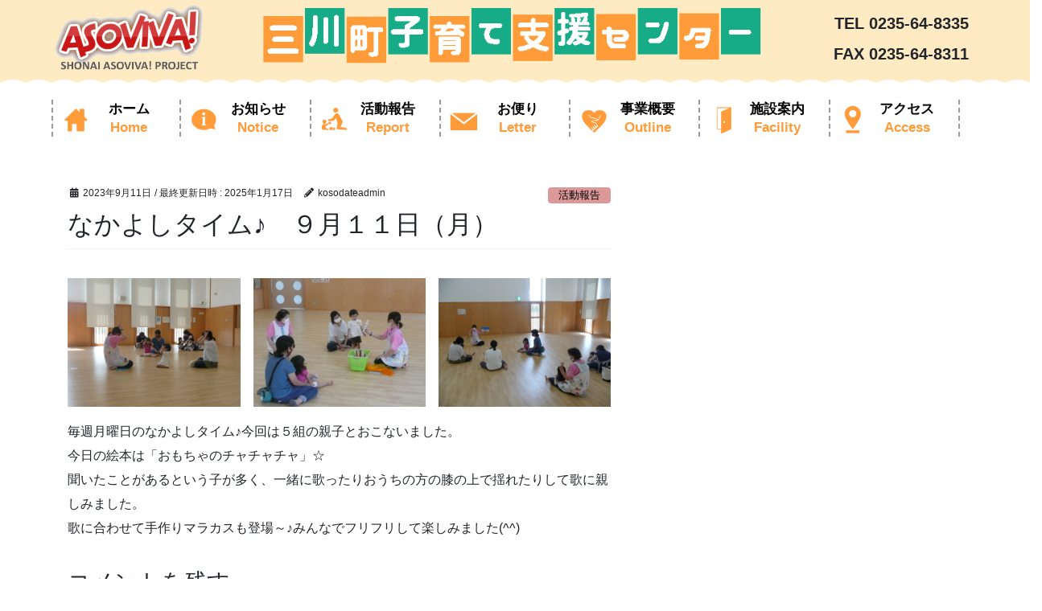

--- FILE ---
content_type: text/html; charset=UTF-8
request_url: https://kosodate-mikawa.asoviva-p.jp/2023/09/11/%E3%81%AA%E3%81%8B%E3%82%88%E3%81%97%E3%82%BF%E3%82%A4%E3%83%A0%E2%99%AA%E3%80%80%EF%BC%99%E6%9C%88%EF%BC%91%EF%BC%91%E6%97%A5%EF%BC%88%E6%9C%88%EF%BC%89/
body_size: 13868
content:
<!DOCTYPE html>
<html lang="ja">
<head>
<meta name="google-site-verification" content="rtpjDbB1TFPWLENHc_4-SIQDOfmmEknWnS-bdeIOxe0" />
<meta charset="utf-8">
<meta http-equiv="X-UA-Compatible" content="IE=edge">
<meta name="viewport" content="width=device-width, initial-scale=1">
<title>なかよしタイム♪　９月１１日（月） &#8211; 三川町子育て支援センター</title>
<link rel='dns-prefetch' href='//s.w.org' />
<link rel="alternate" type="application/rss+xml" title="三川町子育て支援センター &raquo; フィード" href="https://kosodate-mikawa.asoviva-p.jp/feed/" />
<link rel="alternate" type="application/rss+xml" title="三川町子育て支援センター &raquo; コメントフィード" href="https://kosodate-mikawa.asoviva-p.jp/comments/feed/" />
<link rel="alternate" type="application/rss+xml" title="三川町子育て支援センター &raquo; なかよしタイム♪　９月１１日（月） のコメントのフィード" href="https://kosodate-mikawa.asoviva-p.jp/2023/09/11/%e3%81%aa%e3%81%8b%e3%82%88%e3%81%97%e3%82%bf%e3%82%a4%e3%83%a0%e2%99%aa%e3%80%80%ef%bc%99%e6%9c%88%ef%bc%91%ef%bc%91%e6%97%a5%ef%bc%88%e6%9c%88%ef%bc%89/feed/" />
		<script type="text/javascript">
			window._wpemojiSettings = {"baseUrl":"https:\/\/s.w.org\/images\/core\/emoji\/13.0.0\/72x72\/","ext":".png","svgUrl":"https:\/\/s.w.org\/images\/core\/emoji\/13.0.0\/svg\/","svgExt":".svg","source":{"concatemoji":"https:\/\/kosodate-mikawa.asoviva-p.jp\/wp-includes\/js\/wp-emoji-release.min.js?ver=5.5.17"}};
			!function(e,a,t){var n,r,o,i=a.createElement("canvas"),p=i.getContext&&i.getContext("2d");function s(e,t){var a=String.fromCharCode;p.clearRect(0,0,i.width,i.height),p.fillText(a.apply(this,e),0,0);e=i.toDataURL();return p.clearRect(0,0,i.width,i.height),p.fillText(a.apply(this,t),0,0),e===i.toDataURL()}function c(e){var t=a.createElement("script");t.src=e,t.defer=t.type="text/javascript",a.getElementsByTagName("head")[0].appendChild(t)}for(o=Array("flag","emoji"),t.supports={everything:!0,everythingExceptFlag:!0},r=0;r<o.length;r++)t.supports[o[r]]=function(e){if(!p||!p.fillText)return!1;switch(p.textBaseline="top",p.font="600 32px Arial",e){case"flag":return s([127987,65039,8205,9895,65039],[127987,65039,8203,9895,65039])?!1:!s([55356,56826,55356,56819],[55356,56826,8203,55356,56819])&&!s([55356,57332,56128,56423,56128,56418,56128,56421,56128,56430,56128,56423,56128,56447],[55356,57332,8203,56128,56423,8203,56128,56418,8203,56128,56421,8203,56128,56430,8203,56128,56423,8203,56128,56447]);case"emoji":return!s([55357,56424,8205,55356,57212],[55357,56424,8203,55356,57212])}return!1}(o[r]),t.supports.everything=t.supports.everything&&t.supports[o[r]],"flag"!==o[r]&&(t.supports.everythingExceptFlag=t.supports.everythingExceptFlag&&t.supports[o[r]]);t.supports.everythingExceptFlag=t.supports.everythingExceptFlag&&!t.supports.flag,t.DOMReady=!1,t.readyCallback=function(){t.DOMReady=!0},t.supports.everything||(n=function(){t.readyCallback()},a.addEventListener?(a.addEventListener("DOMContentLoaded",n,!1),e.addEventListener("load",n,!1)):(e.attachEvent("onload",n),a.attachEvent("onreadystatechange",function(){"complete"===a.readyState&&t.readyCallback()})),(n=t.source||{}).concatemoji?c(n.concatemoji):n.wpemoji&&n.twemoji&&(c(n.twemoji),c(n.wpemoji)))}(window,document,window._wpemojiSettings);
		</script>
		<style type="text/css">
img.wp-smiley,
img.emoji {
	display: inline !important;
	border: none !important;
	box-shadow: none !important;
	height: 1em !important;
	width: 1em !important;
	margin: 0 .07em !important;
	vertical-align: -0.1em !important;
	background: none !important;
	padding: 0 !important;
}
</style>
	<link rel='stylesheet' id='wp-block-library-css'  href='https://kosodate-mikawa.asoviva-p.jp/wp-includes/css/dist/block-library/style.min.css?ver=5.5.17' type='text/css' media='all' />
<link rel='stylesheet' id='whats-new-style-css'  href='https://kosodate-mikawa.asoviva-p.jp/wp-content/plugins/whats-new-genarator/whats-new.css?ver=2.0.2' type='text/css' media='all' />
<link rel='stylesheet' id='wp-show-posts-css'  href='https://kosodate-mikawa.asoviva-p.jp/wp-content/plugins/wp-show-posts/css/wp-show-posts-min.css?ver=1.1.3' type='text/css' media='all' />
<link rel='stylesheet' id='bootstrap-4-style-css'  href='https://kosodate-mikawa.asoviva-p.jp/wp-content/themes/lightning/library/bootstrap-4/css/bootstrap.min.css?ver=4.3.1' type='text/css' media='all' />
<link rel='stylesheet' id='lightning-design-style-css'  href='https://kosodate-mikawa.asoviva-p.jp/wp-content/themes/lightning/design-skin/origin2/css/style.css?ver=9.9.0' type='text/css' media='all' />
<style id='lightning-design-style-inline-css' type='text/css'>
.tagcloud a:before { font-family: "Font Awesome 5 Free";content: "\f02b";font-weight: bold; }
</style>
<link rel='stylesheet' id='lightning-common-style-css'  href='https://kosodate-mikawa.asoviva-p.jp/wp-content/themes/lightning/assets/css/common.css?ver=9.9.0' type='text/css' media='all' />
<link rel='stylesheet' id='lightning-theme-style-css'  href='https://kosodate-mikawa.asoviva-p.jp/wp-content/themes/lightning_child_sample/style.css?ver=9.9.0' type='text/css' media='all' />
<style id='lightning-theme-style-inline-css' type='text/css'>

			.prBlock_icon_outer { border:1px solid #337ab7; }
			.prBlock_icon { color:#337ab7; }
		
</style>
<link rel='stylesheet' id='vk-font-awesome-css'  href='https://kosodate-mikawa.asoviva-p.jp/wp-content/themes/lightning/inc/font-awesome/package/versions/5/css/all.min.css?ver=5.11.2' type='text/css' media='all' />
<script type='text/javascript' src='https://kosodate-mikawa.asoviva-p.jp/wp-includes/js/jquery/jquery.js?ver=1.12.4-wp' id='jquery-core-js'></script>
<link rel="https://api.w.org/" href="https://kosodate-mikawa.asoviva-p.jp/wp-json/" /><link rel="alternate" type="application/json" href="https://kosodate-mikawa.asoviva-p.jp/wp-json/wp/v2/posts/4384" /><link rel="EditURI" type="application/rsd+xml" title="RSD" href="https://kosodate-mikawa.asoviva-p.jp/xmlrpc.php?rsd" />
<link rel="wlwmanifest" type="application/wlwmanifest+xml" href="https://kosodate-mikawa.asoviva-p.jp/wp-includes/wlwmanifest.xml" /> 
<link rel='prev' title='9月　来夢来人活動日＆サプライズ登場☆' href='https://kosodate-mikawa.asoviva-p.jp/2023/09/10/9%e6%9c%88%e3%80%80%e6%9d%a5%e5%a4%a2%e6%9d%a5%e4%ba%ba%e6%b4%bb%e5%8b%95%e6%97%a5%ef%bc%86%e3%82%b5%e3%83%97%e3%83%a9%e3%82%a4%e3%82%ba%e7%99%bb%e5%a0%b4%e2%98%86/' />
<link rel='next' title='9月　身体測定☆' href='https://kosodate-mikawa.asoviva-p.jp/2023/09/12/9%e6%9c%88%e3%80%80%e8%ba%ab%e4%bd%93%e6%b8%ac%e5%ae%9a%e2%98%86/' />
<meta name="generator" content="WordPress 5.5.17" />
<link rel="canonical" href="https://kosodate-mikawa.asoviva-p.jp/2023/09/11/%e3%81%aa%e3%81%8b%e3%82%88%e3%81%97%e3%82%bf%e3%82%a4%e3%83%a0%e2%99%aa%e3%80%80%ef%bc%99%e6%9c%88%ef%bc%91%ef%bc%91%e6%97%a5%ef%bc%88%e6%9c%88%ef%bc%89/" />
<link rel='shortlink' href='https://kosodate-mikawa.asoviva-p.jp/?p=4384' />
<link rel="alternate" type="application/json+oembed" href="https://kosodate-mikawa.asoviva-p.jp/wp-json/oembed/1.0/embed?url=https%3A%2F%2Fkosodate-mikawa.asoviva-p.jp%2F2023%2F09%2F11%2F%25e3%2581%25aa%25e3%2581%258b%25e3%2582%2588%25e3%2581%2597%25e3%2582%25bf%25e3%2582%25a4%25e3%2583%25a0%25e2%2599%25aa%25e3%2580%2580%25ef%25bc%2599%25e6%259c%2588%25ef%25bc%2591%25ef%25bc%2591%25e6%2597%25a5%25ef%25bc%2588%25e6%259c%2588%25ef%25bc%2589%2F" />
<link rel="alternate" type="text/xml+oembed" href="https://kosodate-mikawa.asoviva-p.jp/wp-json/oembed/1.0/embed?url=https%3A%2F%2Fkosodate-mikawa.asoviva-p.jp%2F2023%2F09%2F11%2F%25e3%2581%25aa%25e3%2581%258b%25e3%2582%2588%25e3%2581%2597%25e3%2582%25bf%25e3%2582%25a4%25e3%2583%25a0%25e2%2599%25aa%25e3%2580%2580%25ef%25bc%2599%25e6%259c%2588%25ef%25bc%2591%25ef%25bc%2591%25e6%2597%25a5%25ef%25bc%2588%25e6%259c%2588%25ef%25bc%2589%2F&#038;format=xml" />
<meta name="cdp-version" content="1.4.6" /><style id="lightning-color-custom-for-plugins" type="text/css">/* ltg theme common */.color_key_bg,.color_key_bg_hover:hover{background-color: #337ab7;}.color_key_txt,.color_key_txt_hover:hover{color: #337ab7;}.color_key_border,.color_key_border_hover:hover{border-color: #337ab7;}.color_key_dark_bg,.color_key_dark_bg_hover:hover{background-color: #2e6da4;}.color_key_dark_txt,.color_key_dark_txt_hover:hover{color: #2e6da4;}.color_key_dark_border,.color_key_dark_border_hover:hover{border-color: #2e6da4;}</style><link rel="icon" href="https://kosodate-mikawa.asoviva-p.jp/wp-content/uploads/2020/07/cropped-ファビコン-32x32.png" sizes="32x32" />
<link rel="icon" href="https://kosodate-mikawa.asoviva-p.jp/wp-content/uploads/2020/07/cropped-ファビコン-192x192.png" sizes="192x192" />
<link rel="apple-touch-icon" href="https://kosodate-mikawa.asoviva-p.jp/wp-content/uploads/2020/07/cropped-ファビコン-180x180.png" />
<meta name="msapplication-TileImage" content="https://kosodate-mikawa.asoviva-p.jp/wp-content/uploads/2020/07/cropped-ファビコン-270x270.png" />
		<style type="text/css" id="wp-custom-css">
			* {
	font-family: 游ゴシック体, 'Yu Gothic', YuGothic, 'ヒラギノ角ゴシック Pro', 'Hiragino Kaku Gothic Pro', メイリオ, Meiryo, Osaka, 'ＭＳ Ｐゴシック', 'MS PGothic', sans-serif;
}
body {
	line-height: 0.75;
}
a {
	color:black;
	text-decoration:none !important;
}
a:hover {
	text-decoration:none !important;
	color:black !important;
}
a:link{
	color:#000000;
}
p {
	margin:0;
}
h2, .mainSection-title {
	border-top-color: #ff6666;
}
table , td, th {
	text-align:center;
	background-color:#ffcccc;
}
.clear {
	clear:both;
}
.widget {
	display:none;
}
.siteHeader {
	display:none;
}
.siteFooter {
	display:none;
}
.siteContent {
	margin:0;
	padding:0;
}
.container {
	width: 100% ;
	padding-right: 0px;
	padding-left: 0px;
	margin-right: 0;
	margin-left: 0;
}
.mainSection-marginBottom-on {
	margin:0;
}
.subSection-title:after, h3:after {
	border-bottom: 1px solid #ff6666;
}
.page-header {
	display:none;
}
.breadSection {
	display:none;
}
.pagecommon {
	width:100%;
	padding:1% 10% 5% 10%;
	background:#ffebc3;
}
.pageadmin {
	width:80%;
	margin:2% 10%;
}
.post {
	margin:50px 10% 50px 10%;
	width:80%;
}
.post-295 .post {
	margin: 0 0 2em 2em;
}
.sideSection {
	padding-right:5%;
	padding-top:5%;
}
.page .sideSection {
	display:none;
}
.vk-mobile-nav-menu-btn {
	position: fixed;
	top: 15px;
	left: 5px;
	z-index: 2100;
	overflow: hidden;
	border: 3px solid rgba(255,102,102,0.5);
	border-radius: 5px;
	width: 34px;
	height: 34px;
	background-color:rgba(255,102,102,0.5);
}
.vk-mobile-nav {
	background-color: #ffeeee;
	border-bottom: 1px solid #ff6666;
	padding: 60px 10px;
}
.vk-mobile-nav nav>ul {
	border-top: 1px solid #ff6666;
}
.vk-mobile-nav .widget_nav_menu ul li a, .vk-mobile-nav nav ul li a {
	color: #333;
	border-bottom: 1px solid #ff6666;
}
.vk-mobile-nav-menu-btn.menu-open {
	background-color:rgba(255,102,102,0.5);
	border: 1px solid #ff6666;
}
.kheader1 {
	width:100%;
	background:#ffebc3;
	position:relative;
}
.kheader1-1{
	width:25%;
	float:left;
}
.kheader1-1-p{
	width:60%;
	margin:0 20%;
	text-align:center;
	font-weight:bold;
}
.kheader1-2{
	width:50%;
	float:left;
}
.kheader1-2-p{
	margin-top:10px;
	width:100%;
	text-align:center;
}
.kheader1-3{
	width:25%;
	float:left;
}
.kheader1-3-p{
	width:100%;
	margin-top:10px;
	text-align:center;
	font-weight:bold;
	font-size:20px;
}
.kheader2{
	width:100%;
}
.kheader2-1 {
	position:relative;
	height:20px;
}
.kheader2-1 img{
	position:absolute;
	top:0;
	left:0;
	width:100%;
}
.kheader2-2{
	width:90%;
	margin:0 5%;
}
.kheader2-m:first-child{
	border-left:2px dashed #999;
}
.kheader2-m {
	width:16.6%;
	float:left;
	margin:10px 0;
	text-align:center;
	border-right:2px dashed #999;
}
.kheader3 {
	width:90%;
	margin:1% 5%;
}
.kheader3-1 {
	width:14.0%;
	float:left;
	position:relative;
	border-right:2px dashed #999;
}
.kheader3-1:first-child{
	border-left:2px dashed #999;
}
.kheader3-1 img{
	width:24%;
  padding-top: 4%;
	position:absolute;
	left:6%;
}
.kheader3-2 {
	width:20%;
	height:10px;
	float:left;
}
.kheader3-3 {
	width:80%;
	float:left;
	text-align:center;
	font-weight:bold;
	line-height:1.4;
	font-size:17px;
}
.kheader3-3 span{
	color:#ff9b38;
}
.whatsnew h1{
	width:30%;
	margin:2% 35%;
	text-align:center;
	border-bottom:solid 2px #996633;
	position:relative;
	font-size:25px;
}
.whatsnew h1:before{
	content: "";
	position: absolute;
	bottom: -38px;
	left:50%;
	border: 12px solid transparent;
	border-top: 12px solid #996633;
	transform:translate(-50%,-50%);
	-ms-transform:translate(-50%,-50%);
	-webkid-transform:translate(-50%,-50%);
}
div.whatsnew a {
	padding: 15px 0;
	line-height:1;
}
.kidsheader14{
	text-align:center;
	font-weight:500;
}
.kidsheader14:hover{
	color:#ff4500;
}
.kidshooter img {
	width:100%;
}
.kidshooter1 {
	background-color:#996633;
}
.kidshooter1 p {
	text-align:center;
}
.kidshooter2 {
	color:white;
	font-size:30px;
	font-weight:bold;
	margin:0 0 0 0;
}
.kidshooter3 {
	color:white;
	font-size:25px;
	font-weight:bold;
	margin:0 0 0 0;
}
.kidshooter3 br {
	display:none;
}
.kidshooter4 {
	color:white;
	font-size:20px;
	margin:0 0 0 0;
}
.kidshooter5 {
	background-color:#996633;
	background-size:100% auto;
	padding:0 0 30px 0;
}
.kidshooter6 {
	text-align:center;
	color:white;
	font-size:20px;
	padding:0 0 1% 0;
	margin:0;
}
.kidshooter6 a {
	text-align:center;
	color:white;
}
.kidshooter7 {
	padding:2.5px 5%;
	text-align:center;
	color:white;
}
.kidshooter7-1 {
	width:25%;
	float:left;
	border-left:1px solid white;
	border-right:1px solid white;
}
.kidshooter7-2 {
	width:25%;
	float:left;
	border-right:1px solid white;
}
.kidshooter7-1 a,.kidshooter7-2 a {
	text-align:center;
	color:white;
}
.kidshooter8 {
	padding:2.5px 5%;
	text-align:center;
	color:white;
}
.kidshooter8-1 {
	width:25%;
	float:left;
	border-left:1px solid white;
	border-right:1px solid white;
}
.kidshooter8-2 {
	width:25%;
	float:left;
	border-right:1px solid white;
}
.kidshooter8-3 {
	width:25%;
	float:left;
	border-right:1px solid white;
}
.kidshooter8-4 {
	width:25%;
	float:left;
	border-right:1px solid white;
}
.kidshooter8-1 a,.kidshooter8-2 a,.kidshooter8-3 a,.kidshooter8-4 a {
	text-align:center;
	color:white;
}
.homeslide1 {
	width:100%;
	position:relative;
	background-image:url(http://kosodate-mikawa.asoviva-p.jp/wp-content/uploads/2020/06/public-scaled.jpg);
	background-size:40%;
	background-color:rgba(255,255,255,0.1);
	background-blend-mode:lighten;
}
.sliderArea {
    width: 80%;
    margin: 0 auto;
}
.slick-slide {
    margin: 0 5px;
}
.slick-slide img {
    width: 100%;
    height: auto;
}
.slick-prev, .slick-next {
    z-index: 1;
}
.slick-prev:before, .slick-next:before {
    color: #000;
}
.slick-slide {
    transition: all ease-in-out .3s;
    opacity: .2;
}
.slick-active {
    opacity: 1;
}
.slick-current {
    opacity: 1;
}
.thumb {
    margin: 20px 0 0;
}
.thumb .slick-slide {
    cursor: pointer;
}
.thumb .slick-slide:hover {
    opacity: .7;
}
.full-screen-o .slick-list {
    overflow: visible;
}
.full-screen-o.slider {
    width: 80%;
    margin: 0 auto;
}
.full-screen-o .slick-dots {
    bottom: -3px;
}
.full-screen-o .slick-dots li {
    position: relative;
    display: inline-block;
    width: auto;
    height: auto;
    margin: 0;
    padding: 0;
    cursor: pointer;
}
.full-screen-o .slick-dots li button {
    font-size: 0;
    line-height: 0;
    padding: 0;
    cursor: pointer;
    color: transparent;
    border: 0;
    text-indent: -9999px;
    display: block;
    width: 8px;
    height: 8px;
    margin: 0 8px;
    outline: 0;
    border-radius: 5px;
    transition-duration: 0.3s;
}
.full-screen-o .slick-dots li button:before {
    content: none;
}
.full-screen-o .slick-dots li:nth-child(1) button {
    background: #f5d1c3;
}
.full-screen-o .slick-dots li:nth-child(2) button {
    background: #a9b7ba;
}
.full-screen-o .slick-dots li:nth-child(3) button {
    background: #c4d7d1;
}
.full-screen-o .slick-dots li:nth-child(4) button {
    background: #b4b1a0;
}
.full-screen-o .slick-dots li:nth-child(5) button {
    background: #e5dfd3;
}
.full-screen-o .slick-dots li button:hover, .full-screen-o .slick-dots li.slick-active button {
    border-radius: 0px;
    width: 12px;
    height: 12px;
}
.homeb img{
	margin:10px 0;
}
.home1 {
	position:relative;
}
.home2{
	width:30%;
	margin:2% 35%;
	text-align:center;
	border-bottom:solid 2px #996633;
	position:relative;
	font-size:25px;
	font-weight:500;
}
.home2:before{
	content: "";
	position: absolute;
	bottom: -38px;
	left:50%;
	border: 12px solid transparent;
	border-top: 12px solid #996633;
	transform:translate(-50%,-50%);
	-ms-transform:translate(-50%,-50%);
	-webkid-transform:translate(-50%,-50%);
}
.home3 {
	width:100%;
}
.home4 {
	width:23%;
	float:left;
	margin:1%;
  overflow: hidden;
}
.home4 img{
	border-radius:10px;
  width: 100%;
  cursor: pointer;
  transition-duration: 0.3s;
}
.home4 img:hover{
	opacity: 0.6;
  transition-duration: 0.3s;
}
.home4-1 {
	text-align:center;
	font-weight:bold;
	font-size:18px;
}

/*** ■ ■ ■ ■ ■ ■ ■ ■ ■ ■ ■ ■ ■ ***/
/*** 感染対策期間 ***/
/*** ■ ■ ■ ■ ■ ■ ■ ■ ■ ■ ■ ■ ■ ***/
.easy{
	padding: 0.2em 0.5em;
	margin: 2em 5%;
	background: white;
	box-shadow: 0px 0px 0px 10px white;
	border: dashed 2px #ff9b38;
	width:90%;
}
.easy0{
	margin:10px 0;
	text-align:center;
}
.easy0 span{
	color:red;
	font-weight:bold;
	font-size:18px;
}
.easy0 a{
	color:red;
	font-weight:bold;
}
.easy1{
	margin:20px 0 0 0;
	font-size:25px;	
	font-weight:bold;
	color:#ff9b38;
	text-align:center;
}
.easy1-1{
	margin:0 0 10px 0;
}
.easy2-1{
  margin:0 0 0 20px;
}
.easy2,.easy3 span,.easy4,.easy4 span{
	font-weight:600;
  margin:0 0 0 20px;
}
.easy3{
	margin:10px;
  margin:0 0 0 20px;
}
.easy4{
	margin-top:10px;
  margin:0 0 0 20px;
}
.easy4-1{
  margin:0 0 0 20px;
}
.easy4-1-1{
  margin:0 0 0 20px;
  text-decoration: underline;
  padding-left: 1em;
}

.easy4-2{
  margin:0 10%;
}
.easy5{
	text-align:center;
	background:white;
	padding:30px;
	margin:0 0 30px;
	 border: double 5px red;
	font-size:20px;
	font-weight:bold;
}
.easy5 span{
	color:red;
}

.kyukan1{
	padding: 0.5em 1em;
  margin:10px 0;
	background:white;
  border-top: solid 6px #ff0000;
  box-shadow: 0 3px 4px rgba(0, 0, 0, 0.32);/*影*/
	width:100%;
}
.kyukan1-1{
	text-align:center;
}
.kyukan1-2{
	text-align:center;
	font-size:30px;
	color:red;
}
.kyukan1-4{
	text-align:center;
	font-size:20px;
	color:red;
  border: solid 2px #90ee90;/*線*/
  border-radius: 10px;/*角の丸み*/
	margin:20px 5%;
	width:90%;
}
.kyukan1-5{
	margin:20px 0 0 0;
}
.kyukan1-5-1{
	margin:0 30%;
}
.kyukan1-5-2{
	margin:0 0 20px 0;
}
.kyukan1-6 span{
	color:red;
}
.kyukan1-1,.kyukan1-2,.kyukan1-3,.kyukan1-4,.kyukan1-5,.kyukan1-6{
		font-weight:bold;
}
.kyukan1-8{
	text-align:center;
}

.link {
	margin:5% 0 0% 0;
}
.link1 {
	width:25%;
	margin:0 4% 3% 4%;
	border:solid 2px #00cc33;
	border-radius:30px;
	position:relative;
	float:left;
	background-color:white;
}
.link2 {
	width:100%;
	height:100%;
	margin:0;
}
.link2 img {
	border-radius:26px;
}
.link3 {
	position:absolute;
	top:50%;
	left:50%;
	width:90%;
	transform:translate(-50%,-50%);
	-ms-transform:translate(-50%,-50%);
	-webkid-transform:translate(-50%,-50%);
}
.link4 {
	width:25%;
	margin:0 4% 3% 4%;
	border:solid 2px #66ccff;
	border-radius:30px;
	position:relative;
	float:left;
	background-color:white;
}
.link5 {
	width:100%;
	height:100%;
	margin:0;
}
.link5 img {
	border-radius:26px;
}
.link6 {
	position:absolute;
	top:50%;
	left:50%;
	width:70%;
	transform:translate(-50%,-50%);
	-ms-transform:translate(-50%,-50%);
	-webkid-transform:translate(-50%,-50%);
}
.link7 {
	width:25%;
	margin:0 4% 3% 4%;
	border:solid 2px #d23c3d;
	border-radius:30px;
	position:relative;
	float:left;
}
.link8 ,.link9{
	width:50%;
	float:left;
	margin:0;
	opacity:0.4;
}
.link8 img {
	border-radius:28px 0 0 28px;
}
.link9 img {
	border-radius:0 28px 28px 0 ;
}
.link10 {
	position:absolute;
	top:50%;
	left:50%;
	width:70%;
	transform:translate(-50%,-50%);
	-ms-transform:translate(-50%,-50%);
	-webkid-transform:translate(-50%,-50%);
}
.link-p {
	position:absolute;
	width:100%;
	height:100%;
	margin:0;
}
.link-p a {
	position:absolute;
	top:0;
	left:0;
	width:100%;
	height:100%;
	z-index:1000;
}
.f1 {
	text-align:center;
	padding:2.5% 0;
	margin:0;
	font-weight:bold;
	font-size:35px;
	width:100%;
	border-bottom:solid 3px #ff9b38;
	background-image:url(http://kosodate-mikawa.asoviva-p.jp/wp-content/uploads/2020/06/public-scaled.jpg);
	background-size:40%;
	background-color:rgba(255,255,255,0.3);
	background-blend-mode:lighten;
}
.f3 {
	position:relative;
	text-align:center;
}
.f3 img{
	width:90%;
}
.f3-1 {
	position:absolute;
	top:50%;
	max-width:500px;
	left:50%;
	color:white;
	transform:translate(-50%,-50%);
	-ms-transform:translate(-50%,-50%);
	-webkid-transform:translate(-50%,-50%);
}
.f3-2 {
	font-weight:bold;
	font-size:25px;
	margin:0 0 20px 0;
	color:black;
}
.f3-3 {
	color:black;
}
.f4back {
	padding:1% 0;
}
.f4 {
	width:90%;
	margin:5% 5%;
	padding:5%;
	border:solid 5px #ff9b38;
	border-radius:30px;
	background-color:white
}
.f4-1 {
	font-weight:bold;
	font-size:25px;
	text-align:center;
}
.f4-2 {
	margin:0 0 10px 0;
}
.f5 {
	background-color:white;
	padding:5%;
}
.f5-1 {
	font-weight:bold;
	font-size:25px;
	text-align:center;
}
.f5-2 {
	font-weight:bold;
	font-size:18px;
}
.f5-3 {
	margin:0 0 15px 0;
}
.f5-3 span{
	color:#ff0000;
}
.f5-4{
	text-align:center;
}
.f5-5 span{
	color:#ff9b38;
}
.a1 {
	width:80%;
	margin:20px 10%;
}
.a2 {
	font-weight:bold;
	font-size:25px;
	margin:0 0 20px 0;
	text-align:center;
}
.a3 {
	width:60%;
	float:left;
}
.a3-1 {
	width:50%;
	font-weight:bold;
	font-size:20px;
	margin:30px 0 20px 0;
}
.a3-2 {
	width:40%;
	float:left;
}
.a3-2 i{
	color:#ff9b38;
	width:50px;
}
.a3-3{
	font-weight:bold;
	font-size:20px;
	vertical-align:5px;
}
.a3-4{
	width:60%;
	float:left;
}
.a3-5{
	vertical-align:px;
}
.ahr {
	border-top: 4px dotted #ff9b38;
}
.a4 {
	width:40%;
	float:left;
}
.a5,.a6 {
	border-radius:20px;
	margin:15% 5%;
}
.ac1 {
	margin:5% 10%;
	width:80%;
}
.ac2 {
	border-bottom:solid 3px #ff9b38; 
	border-left:solid 10px #ff9b38;
	padding-left:10px; 
	font-weight:bold;
	font-size:20px;
}
.ac3 {
	margin:25px 0;
}
.ac4 {

	text-align:center;
}
.n1 {
	width:100%;
}
.n2 {
	padding:10px;
  margin: 10px 0;
  background: #fff7ef;
  border-left: solid 6px #ff9b38;
  box-shadow: 0px 2px 3px rgba(0, 0, 0, 0.33);
	font-weight:bold;
}
h3 {
	padding-bottom: 5px;
	border-bottom: 2px solid #ccc;
}
h3:after {
	border-bottom: 2px solid #ff6666;
}
.p1-1 {
	width:80%;
	margin:0 10%;
}
.p1-2 {
	position:relative;
	width:30%;
	margin:2% 2% 0 18%;
	float:left;
}
.p1-3 {
	position:relative;
	width:30%;
	margin:2% 18% 0 2%;
	float:left;
}
.p1-2-1,.p1-3-1 {
  margin:2%;
  padding:15px 0;
	color:white;
	border:2px solid #ff9b38;
	border-radius:50px;
	background:#ff9b38;
	text-align:center;
	font-size:18px;
}
.p1-2-1:hover,.p1-3-1:hover {
	color:#ff9b38;
	background:white;
}
.p2-1 {
	width:80%;
	margin:5% 10%;
}
.p2-2 {
	font-size:30px;
	font-weight:bold;
	text-align:center;
}
.p2-3 {
	font-size:20px;
	font-weight:bold;
}
.M1-1 {
	width:70%;
	margin:5% 15%;
}
.M1-2 {
	font-weight:bold;
}
.M1-3 {
	width:33.3%;
	float:left;
}
.Mhr {
	border-top: 2px dotted #ff9b38;
}
.about3-1{
	font-weight:bold;
}
.about4{
	width:100%;
}
.about4-1-1{
	padding:10px;
  margin: 10px 0;
  background: #fff7ef;
  border-left: solid 6px #ff9b38;
  box-shadow: 0px 2px 3px rgba(0, 0, 0, 0.33);
	font-weight:bold;
}
.about4-2{
	width:100%;
}
.about4-2-1{
	width:48%;
	float:left;
	margin:1%;
}
.about4-3-1{
	font-weight:550;
}
.about4-3-1 span{
	color:#ff0000;
	font-weight:550;
}
.about4-4{
	width:95%;
	margin:2.5% 2.5%;
	padding:5%;
	border:solid 5px #ff9b38;
	border-radius:30px;
	background-color:white
}
.about4-4-1{
	font-size:25px;
	text-align:center;
	font-weight:bold;
}
.about4-4-2{
	width:30%;
	text-align:center;
	border: 2px solid; 
	border-radius:1px;
	font-weight:600; 
}
.about4-4-3 span{
	color:#ff0000;
}
.about4-4-4{
	width:90%;
	margin:10px 5%;
}
.event3{
	border-bottom: dashed 2px #ff9b38;
	margin:20px 0;
	font-weight:bold;
}
.event4{
	width:100%;
}
.event4-1{
	width:30%;
	float:left
}
.event4-1 img{
	margin:0px 0;
	
}
.event4-2{
	width:70%;
	float:left;
}
.event4-2-1{
	width:100%;
}
.event4-2-2{
	width:18%;
	float:left;
	color:white;
  margin:1%;
  background:#ff9b38;
  border: solid 3px #ff9b38;
  border-radius:4px;
	text-align:center;
}
.event4-2-3{
	width:78%;
	float:left;
	margin:1%;
}
.event4-2-4{
	text-align:center;
	font-weight:bold;
}
.event4-2-4:hover{
	color:#ff4500;
}
.event4s {
  width: 95%;
  margin: 0 auto; /* 中央寄せ */
  box-sizing: border-box;
}
.event4ss {
  width: 90%;
  margin: 0 auto; /* 中央寄せ */
  box-sizing: border-box;
}
.event4ss-1 {
  margin-left: 8rem;
  text-indent: -8rem;
}
.event4ss-2 {
  margin-left: 1rem;
  text-indent: -1rem;
}
.event4ss-3 {
  margin-left: 1rem;
  text-indent: -1rem;
}
.event4ss-4 {
  margin-left: 2rem;
  text-indent: -2rem;
}
.event4ss-5 {
  margin-left: 3rem;
  text-indent: -3rem;
}
.event4s-1 {
  margin-left: 1rem;
  text-indent: -1rem;
}
.event4s table,.event4s th,.event4s td{
	text-align: left;
  line-height: 1.00;
}

.event4s table {
  border-collapse: collapse;
  border: 1px solid gray;
}

.event4s th,.event4s td {
  border: 1px solid gray;
}


.access2{
	width:100%;
}
.access2-1{
	width:50%;
	float:left;
}
.access2-2{
	width:50%;
	float:left;
}
.access2-2-1{
	font-weight:bold;
	font-size:20px;
	text-align:center;
}
.access2-2-3{
	width:18%;
	float:left;
	color:white;
  margin:1%;
  background:#ff9b38;
  border: solid 3px #ff9b38;
  border-radius:4px;
	text-align:center;
}
.access2-2-4{
	width:78%;
	float:left;
	margin:1%;
	font-weight:600;	
}
.access2-2-4 span{
	color:#ff0000;
}
.access2-2-5{
	width:30%;
	margin:20px 0;
	font-weight:500;
	font-size:18px;
	text-align:center;
	padding:8px;
	display: inline-block;
  text-decoration: none;
  background: #668ad8;
  color: #FFF;
  border-bottom: solid 4px #627295;
  border-radius: 3px;
}
.access2-2-5:active{
 -webkit-transform: translateY(4px);
  transform: translateY(4px);
  box-shadow: 0px 0px 1px rgba(0, 0, 0, 0.2);
  border-bottom: none;
}
.access2-2-5 img{
	width:30%;
}
.homeb{
	width:70%;
	margin:0 15%;
}
.korona{
	width:90%;
	margin:0 5%;
}
.korona1{
	font-size:19px;
	font-weight:bold;
	line-height:30px;
	border: solid 4px #ff9b38;
	background:white;
	padding:20px;
	margin:10px 0;
}
.korona2-1{
	padding:5px 10px;
  margin:10px ;
	border-radius: 3px;
  color:white;
  background: #ff9b38;
	font-weight:600;
	width:20%;
	text-align:center;
}
.korona2-1-1{
	margin:10px 0 10px 10%;
	font-weight:600;
	padding: 0.5em 1em;
}
.korona2-1-0{
  padding: 0.5em 1em;
  background:#FFF;
	border-radius: 10px;
	font-weight:bold;
	margin:10px 0 10px 10%;
}
.korona2-3{
	width:100%;
	text-align:center;
	margin:20px 0;
}
.botan1{
	width: 80%;
  margin: 0 10%;
}
.botan1-1{
	position: relative;
  width: 30%;
  margin: 2% 2% 0 18%;
  float: left;
}
.botan1-2{
	position: relative;
  width: 30%;
  margin: 2% 18% 0 2%;
  float: left;
}
.botan1-1-1,.botan1-1-2{
	margin: 2%;
  padding: 15px 0;
  color: white;
  border: 2px solid #ff9b38;
  border-radius: 50px;
  background: #ff9b38;
  text-align: center;
  font-size: 18px;
}
.botan1-1-1:hover,.botan1-1-2:hover{
	color: #ff9b38;
  background: white;
}
.letter2{
	line-height:30px;
	margin:20px 0;
}
.letter3{
	margin:20px;
	color:;
	font-weight:bold;
}
.letter3-1:hover{
	color:#ffa500;
}
.wp-show-posts .wp-show-posts-entry-title{
	font-size:17px;
}
.wp-show-posts-entry-summary{
	font-size:12px;
}
.entry-meta-dataList{
	display:none;
}

.dic1 span{
	color:red;
	font-weight:bold;
	font-size:20px;
}
.dic4{
	background:white;
	margin:30px;
	padding:10px;
	border: double 5px #4ec4d3;
}
.dic4 span{
	color:red;
	font-weight:bold;
}
.dic5{
	font-size:20px;
	font-weight:bold;
	line-height:25px;
	margin:10px 0;
	text-align:center;
}
.dic6{
	text-align:center;
}
@media all and (max-width:450px) {
	.container {
    max-width: 100%;
	}
	.pagecommon{
		padding:10px 2px;
	}
	.kheader1-1{
		margin:10px 0 0 0;
	}
	.kheader1-2{
		width:50%;
	}
	.kheader1-3{
		width:25%;
	}
	.kheader1-3-p{
		font-size:8px;
		font-weight:500;
	}
	.kheader2-1 {
		position:relative;
		height:13px;
	}
	.kheader3{
		width:98%;
		margin:2px 1%;
	}
	.kheader3-1:first-child {
    border-left:1px dashed #999;
	}
	.kheader3-1{
		border-right:1px dashed #999;
	}
	.kheader3-2{
		display:none;
	}
	.kheader3-3{
		font-size:8px;
		margin:0 14px;
	}
	.whatsnew h1,.home2{
		width:50%;
		font-size:17px;
		margin:6% 25%;
	}
	.whatsnew h1:before,.home2:before{
    content: "";
    position: absolute;
    bottom: -26px;
    left: 50%;
    border:4px solid transparent;
    border-top: 12px solid #996633;
    transform: translate(-50%,-50%);
	}
	.home4-1{
		font-size:10px;
	}
	.easy0 span{
		font-size:11px;
	}
	.easy1{
		font-size:16px;
		margin:6px 0 0 0;
	}
	.easy1-1{
		font-size:10px;
	}
	.easy2,.easy2-1,.easy3,.easy4,.easy4-1,.easy4-1-1{
		font-size:12px;
	}
	.link1,.link4,.link7 {
    width: 32%;
    margin: 0 0.5% 3% 0.5%;
	}
	.kidshooter{
		position:relative;
		height:10px;
	}
	.kidshooter img {
		width:100%;
		position:absolute;
		top:-9px;
		left:0;
	}
	.kidshooter2{
		font-size:20px;
	}
	.kidshooter3{
		font-size:15px;
	}
	.kidshooter3 br {
		display:block;
	}
	.kidshooter4{
		font-size:15px;
	}
	.kidshooter6{
		font-size:17px;
	}
	.kidshooter7,.kidshooter8 {
    padding: 2.5px 0%;
	}
	.kidshooter7 {
    display:none;
	}
	.kidshooter8-1 {
    display:none;
	}
	.kidshooter8-2 {
    display:none;
	}
	.kidshooter8-3 {
    width: 50%;
    float: left;
    border-right: 1px solid white;
		border-left: 1px solid white;
	}
	.kidshooter8-4 {
    width: 50%;
    float: left;
    border-right: 1px solid white;
	}
	.a1,.ac1,.n1,.M1-1 {
    width: 90%;
    margin: 20px 5%;
	}
	.p1-1 {
    width: 95%;
    margin: 0 2.5%;
	}
	.p1-2,.p1-3 {
    width: 48%;
    margin: 2% 1% 0 1%;
	}
	.p1-2-1,.p1-3-1{
		font-size:15px;
	}
	.p2-2 {
    font-size:25px;
	}
	.a3-2,.a3-4 {
    width: 50%;
	}
	.a3-3 {
    font-size: 18px;
	}
	.f1 {
    font-size:20px;
	}
	.f3 img{
		width:100%;
	}
	.f3-1 {
    width:100%;
		top:48%;
	}
	.f3-2 {
    font-size:13px;
		margin:0;
	}
	.f3-3 {
    margin:0 50px;
		font-size:10px;
	}
	.f4{
		width:96%;
		margin:30px 2%;
	}
	.f4-1{
		font-size:13px;
	}
	.f4-2{
		font-size:10px;
	}
	.f5-1{
		font-size:13px;
	}
	.f5-2{
		font-size:12px;
	}
	.f5-3{
		font-size:10px;
		margin:0;
	}
	.f5-5{
		font-size:10px;
	}
	.f5-5 img{
		width:20%;
	}
	.ahr{
		border-top: 2px dotted #ff9b38;
		margin:5px;
	}
	.a2 {
    font-size: 20px;
	}
	.a3 {
    width: 100%;
	}
	.a3-1 {
    margin: 0px 0 10px 0;
	}
	.a3-2 i {
    width: 40px;
	}
	.a4 {
    width: 100%;
	}
	.a5, .a6 {
		width:45%;
    margin: 0% 2.5%;
		float:left;
	}
	.event4-2-2{
		width:20%;
		font-size:10px;
		border: solid 0p;
	}
	.event4-2-3{
		margin:1px 0;
	}
	.about3-1{
		font-size:9px;
		margin:5px;
	}
	.about4-1-1{
		font-size:10px;
	}
	.about4-3-1{
		font-size:9px;
	}
	.about4-4-1{
		font-size:20px;
	}
	.about4-4-2{
		font-size:10px;
		width:50%;
	}
	.about4-4-3,.about4-4-4{
		font-size:9px;
	}
	.access2-1{
		width:100%;
	}
	.access2-2{
		width:100%;
	}
	.access2-2-3{
		border: solid 1px #ff9b38;
	}
	.access2-2-5{
		width:50%;
		margin:10px 0 0 25%;
	}
	.korona1{
		font-size:10px;
		line-height:12px;
		padding:10px;
	}
	.korona2-1{
		width:30%;
		font-size:10px;
		padding:2px 0;
		margin:0;
	}
	.korona2-1-0{
		font-size:10px;
	}
	.korona2-1-1{
		font-size:10px;
	}
	.korona2-3{
		font-size:10px;
		margin:10px 0;
	}
	.botan1-1-1,.botan1-1-2{
		font-size:10px;
		padding:6px;
	}
	.letter2{
		font-size:13px;
		line-height:14px;
	}
	.letter3{
		font-size:12px;
	}
	.wp-show-posts .wp-show-posts-entry-title{
		font-size:13px;
	}
	.wp-show-posts-entry-summary{
		font-size:10px;
	}
	.dic4{
		font-size:12px;
		line-height:12px;
		margin:10px;
	}
	.dic5{
		font-size:15px;
	}
	.kyukan1-4{
		font-size:15px;
	}
	.kyukan1-5-1{
		margin:0 10%;
	}
}
@media all and (min-width:451px)and (max-width:600px) {
	.container {
    max-width: 100%;
	}
	.pagecommon{
		padding:10px 2px;
	}
	.kheader1-1{
		margin:10px 0 0 0;
	}
	.kheader1-3-p{
		font-size:10px;
	}
	.kheader2-1 {
		position:relative;
		height:10px;
	}
	.kheader3{
		width:98%;
		margin:4px 1%;
	}
	.kheader3-1:first-child {
    border-left:1px dashed #999;
	}
	.kheader3-1{
		border-right:1px dashed #999;
	}
	.kheader3-3{
		font-size:10px;
	}
	.whatsnew h1,.home2{
		width:50%;
		font-size:17px;
		margin:6% 25%;
	}
	.whatsnew h1:before,.home2:before{
    content: "";
    position: absolute;
    bottom: -26px;
    left: 50%;
    border:4px solid transparent;
    border-top: 12px solid #996633;
    transform: translate(-50%,-50%);
	}
	.home4-1{
		font-size:13px;
	}
	.link1,.link4,.link7 {
    width: 32%;
    margin: 0 0.5% 3% 0.5%;
	}
	.kidshooter2{
		font-size:20px;
	}
	.kidshooter3{
		font-size:15px;
	}
	.kidshooter3 br {
		display:block;
	}
	.kidshooter4{
		font-size:15px;
	}
	.kidshooter6{
		font-size:17px;
	}
	.kidshooter2 {
    font-size: 23px;
	}
	.kidshooter3 {
    font-size: 20px;
	}
	.kidshooter4 {
    font-size: 18px;
	}
	.kidshooter7,.kidshooter8 {
    padding: 2.5px 0%;
	}
	.kidshooter7 {
    display:none;
	}
	.kidshooter8-1 {
    display:none;
	}
	.kidshooter8-2 {
    display:none;
	}
	.kidshooter8-3 {
    width: 50%;
    float: left;
    border-right: 1px solid white;
		border-left: 1px solid white;
	}
	.kidshooter8-4 {
    width: 50%;
    float: left;
    border-right: 1px solid white;
	}
	.home2 br{
		display:block;
	}
	.home2-1 {
		width:80px;
		height:auto;
		top:70px;
		left:10px;
		position:absolute;
	}
	.home2-2 {
		width:50px;
		height:auto;
		top:20px;
		left:30px;
		position:absolute;
	}
	.home2-3 {
		width:40px;
		height:auto;
		top:20px;
		right:30px;
		position:absolute;
	}
	.home2-4 {
		width:50px;
		height:auto;
		top:70px;
		right:10px;
		position:absolute;
	}
	.easy1{
		font-size:18px;
		margin:6px 0 0 0;
	}
	.easy1-1{
		font-size:12px;
	}
	.easy2,.easy2-1,.easy3,.easy4,.easy4-1,.easy4-1-1{
		font-size:13px;
	}
	.link1,.link4,.link7 {
    width: 32%;
    margin: 0 0.5% 3% 0.5%;
	}
	.link1,.link4,.link7 {
    width: 32%;
    margin: 0 0.5% 3% 0.5%;
	}
	.a1,.ac1,.n1,.M1-1 {
    width: 90%;
    margin: 20px 5%;
	}
	.p1-1 {
    width: 95%;
    margin: 0 2.5%;
	}
	.p1-2,.p1-3 {
    width: 48%;
    margin: 2% 1% 0 1%;
	}
	.p2-2 {
    font-size:25px;
	}
	.a3-2,.a3-4 {
    width: 50%;
	}
	.a3-3 {
    font-size: 18px;
	}
	.f1 {
    font-size:20px;
	}
	.f3-1 {
    width:90%;
		top:50%;
	}
	.f3-2 {
    font-size:17px;
		margin:0;
	}
	.f3-3 {
    margin:0 50px;
		font-size:12px;
	}
	.f4{
		width:96%;
		margin:30px 2%;
	}
	.f4-1{
		font-size:15px;
	}
	.f4-2{
		font-size:12px;
	}
	.f5-1{
		font-size:15px;
	}
	.f5-2{
		font-size:13px;
	}
	.f5-3{
		font-size:12px;
		margin:0;
	}
	.f5-5{
		font-size:12px;
	}
	.f5-5 img{
		width:20%;
	}
	.ahr{
		border-top: 2px dotted #ff9b38;
		margin:5px;
	}
	.about3-1{
		font-size:11px;
		margin:5px;
	}
	.about4-1-1{
		font-size:13px;
	}
	.about4-3-1{
		font-size:12px;
	}
	.about4-4-1{
		font-size:20px;
	}
	.about4-4-2{
		font-size:12px;
		width:40%;
	}
	.about4-4-3,.about4-4-4{
		font-size:12px;
	}
	.access2-1{
		width:100%;
		padding:0 15%;
	}
	.access2-2{
		width:100%;
	}
	.access2-2-2{
		margin:0 10%;
	}
	.access2-2-3{
		border: solid 3px #ff9b38;
	}
	.access2-2-5{
		width:30%;
		margin:10px 35%;
	}
	.korona1{
		font-size:13px;
		line-height:13px;
		padding:10px;
	}
	.korona2-1{
		width:20%;
		font-size:12px;
		padding:2px 0;
		margin:0;
	}
	.korona2-1-0{
		font-size:12px;
	}
	.korona2-1-1{
		font-size:12px;
	}
	.korona2-3{
		font-size:12px;
		margin:10px 0;
	}	
	.botan1-1-1,.botan1-1-2{
		font-size:13px;
		padding:9px;
	}
	.letter2{
		line-height:16px;
	}
	.dic4{
		font-size:15px;
		line-height:15px;
		margin:10px;
	}
	.dic5{
		font-size:17px;
	}
}
@media all and (min-width:601px)and (max-width:767px) {
	.container {
    max-width: 100%;
	}
	.pagecommon{
		padding:10px;
	}
	.kheader1-1{
		margin:10px 0 0 0;
	}
	.kheader1-3-p{
		font-size:14px;
	}
	.kheader2-1 {
		position:relative;
		height:16px;
	}
	.kheader3{
		width:98%;
		margin:5px 1%;
	}
	.kheader3-1:first-child {
    border-left:1px dashed #999;
	}
	.kheader3-1{
		border-right:1px dashed #999;
	}
	.kheader3-3{
		font-size:12px;
	}
	.whatsnew h1,.home2{
		width:50%;
		font-size:23px;
		margin:6% 25%;
	}
	.whatsnew h1:before,.home2:before{
    content: "";
    position: absolute;
    bottom: -30px;
    left: 50%;
    border:8px solid transparent;
    border-top: 12px solid #996633;
    transform: translate(-50%,-50%);
	}
	.home4-1{
		font-size:15px;
	}
	.kidshooter2{
		font-size:20px;
	}
	.kidshooter3{
		font-size:15px;
	}
	.kidshooter3 br {
		display:block;
	}
	.kidshooter4{
		font-size:15px;
	}
	.kidshooter6{
		font-size:17px;
	}
	.kidshooter2 {
    font-size: 23px;
	}
	.kidshooter3 {
    font-size: 20px;
	}
	.kidshooter4 {
    font-size: 18px;
	}
	.kidshooter7,.kidshooter8 {
    padding: 2.5px 0%;
	}
	.kidshooter7 {
    display:none;
	}
	.kidshooter8-1 {
    display:none;
	}
	.kidshooter8-2 {
    display:none;
	}
	.kidshooter8-3 {
    width: 50%;
    float: left;
    border-right: 1px solid white;
		border-left: 1px solid white;
	}
	.kidshooter8-4 {
    width: 50%;
    float: left;
    border-right: 1px solid white;
	}
	.link1,.link4,.link7 {
    width: 30%;
    margin: 0 1.5% 3% 1.5%;
	}
	.a1,.ac1,.n1,.M1-1 {
    width: 90%;
    margin: 20px 5%;
	}
	.p1-1 {
    width: 90%;
    margin: 0 5%;
	}
	.p1-2,.p1-3 {
    width: 40%;
    margin: 2% 4% 0 4%;
	}
	.a3-2,.a3-4 {
    width: 50%;
	}
	.a3-3 {
    font-size: 18px;
	}
	.f3-2{
		font-size:20px;
	}
	.a5, .a6 {
    margin: 35% 5%;
	}
	.about3-1{
		margin:15px;
	}
	.about4-4-2{
		width:42%;
	}
	.access2-1{
		width:100%;
		padding:0 25%;
	}
	.access2-2{
		width:100%;
	}
	.access2-2-2{
		margin:0 10%;
	}
	.access2-2-3{
		border: solid 3px #ff9b38;
	}
	.access2-2-5{
		width:20%;
		margin:10px 40%;
	}
	.korona1{
		font-size:15px;
		line-height:15px;
		padding:10px;
	}
	.korona2-1{
		width:20%;
		font-size:15px;
		padding:2px 0;
		margin:0;
	}
	.korona2-1-0{
		font-size:15px;
	}
	.korona2-1-1{
		font-size:15px;
	}
	.korona2-3{
		font-size:15px;
		margin:10px 0;
	}
	.botan1-1-1,.botan1-1-2{
		font-size:17px;
		padding:12px;
	}
	.letter2{
		line-height:18px;
	}
	.dic4{
		font-size:15px;
		line-height:15px;
		margin:10px;
	}
}
@media all and (min-width:768px)and (max-width:991px) {
	.container {
    max-width: 100%;
	}
	.page-id-41 .kidsheader3-1{
		width:35%;
	}
	.kheader1-3-p{
		font-size:15px;
	}
	.kheader3-3{
		font-size:13px;
	}
	.home2-1 {
		width:90px;
		height:auto;
		top:60px;
		left:10px;
		position:absolute;
	}
	.home2-2 {
		width:60px;
		height:auto;
		top:10px;
		left:80px;
		position:absolute;
	}
	.home2-3 {
		width:50px;
		height:auto;
		top:10px;
		right:80px;
		position:absolute;
	}
	.home2-4 {
		width:60px;
		height:auto;
		top:60px;
		right:20px;
		position:absolute;
	}
	.home5-1 {
    width: 40%;
    margin: 0% 30% 5% 30%;
	}
	.link1,.link4,.link7 {
    width: 30%;
    margin: 0 1.5% 3% 1.5%;
	}
	.a1,.ac1,.n1,.M1-1 {
    width: 90%;
    margin: 20px 5%;
	}
	.p1-1 {
    width: 90%;
    margin: 0 5%;
	}
	.p1-2-1,.p1-3-1{
		font-size:15px;
	}
	.a3-2,.a3-4 {
    width: 50%;
	}
	.f3-1{
		width:60%;
	}
	.f3-2{
		font-size:23px;
		margin:4px;
	}
	.access2-1{
		width:100%;
		padding:0 25%;
	}
	.access2-2{
		width:100%;
	}
	.access2-2-2{
		margin:0 10%;
	}
	.access2-2-3{
		border: solid 3px #ff9b38;
	}
	.access2-2-4{
		font-size:17px;
		font-weight:600;
	}
	.access2-2-5{
		width:20%;
		margin:10px 40%;
	}
	.about4-4-2{
		width:40%;
	}
	.botan1-1-1,.botan1-1-2{
		font-size:17px;
		padding:12px;
	}
	.letter2{
		line-height:25px;
		font-size:18px;
	}
	.letter3{
		font-size:18px;
	}
	.wp-show-posts .wp-show-posts-entry-title{
		font-size:13px;
	}
	.wp-show-posts-entry-summary{
		font-size:10px;
	}
}
@media all and (min-width:992px)and (max-width:1199px) {
	.container {
    max-width: 100%;
	}
	.kidsheader11 {
		top:120px;
	}
	.kidsheader3-1{
		width:30%;
	}
}
@media all and (min-width:1200px) {
	.container {
    max-width: 100%;
	}
}
		</style>
		<div class="kheader">
<div class="kheader1">
<div class="kheader1-1"><p class="kheader1-1-p"><a href="https://asoviva-p.jp" rel="noopener noreferrer" target="_blank"><img src="http://kosodate-mikawa.asoviva-p.jp/wp-content/uploads/2020/05/ASOVIVAロゴ.png"></a></p></div>
<div class="kheader1-2"><p class="kheader1-2-p"><a href="https://kosodate-mikawa.asoviva-p.jp"><img src="http://kosodate-mikawa.asoviva-p.jp/wp-content/uploads/2020/06/ロゴゴゴゴゴゴ.png"></a></p></div>
<div class="kheader1-3"><p class="kheader1-3-p">TEL 0235-64-8335<br>FAX 0235-64-8311</p></div>
<div class="clear"></div>
</div>
<div class="kheader2-1"><img src="http://kosodate-mikawa.asoviva-p.jp/wp-content/uploads/2020/06/8.png"></div>
<!--<div class="kheader2">
<div class="kheader2-2">
<div class="kheader2-3">
<p class="kheader2-m"><a href="http://kosodate-mikawa.asoviva-p.jp/">
<img src="http://kosodate-mikawa.asoviva-p.jp/wp-content/uploads/2020/06/ホーム5.png"></p></a>
<p class="kheader2-m"><a href="http://kosodate-mikawa.asoviva-p.jp/about/">
<img src="http://kosodate-mikawa.asoviva-p.jp/wp-content/uploads/2020/06/支援2.png"></p></a>
<p class="kheader2-m"><a href="http://kosodate-mikawa.asoviva-p.jp/event/">
<img src="http://kosodate-mikawa.asoviva-p.jp/wp-content/uploads/2020/06/事業3.png"></p></a>
<p class="kheader2-m"><a href="http://kosodate-mikawa.asoviva-p.jp/facility/">
<img src="http://kosodate-mikawa.asoviva-p.jp/wp-content/uploads/2020/06/施設案内3.png"></p></a>
<p class="kheader2-m"><a href="http://kosodate-mikawa.asoviva-p.jp/access/">
<img src="http://kosodate-mikawa.asoviva-p.jp/wp-content/uploads/2020/06/アクセス4.png"></p></a>
<p class="kheader2-m"><a href="http://kosodate-mikawa.asoviva-p.jp/notice/">
<img src="http://kosodate-mikawa.asoviva-p.jp/wp-content/uploads/2020/06/お知らせ2.png"></p></a>
<div class="clear"></div>
</div>
</div>
</div>-->
<div class="kheader3">
<div class="kheader3-1">
<a href="http://kosodate-mikawa.asoviva-p.jp/">
<div class="kheader3-2"></div>
<img src="http://kosodate-mikawa.asoviva-p.jp/wp-content/uploads/2020/05/ホーム１.png">
<p class="kheader3-3">ホーム<br><span>Home</span></p>
</a>
</div>
<div class="kheader3-1">
<a href="http://kosodate-mikawa.asoviva-p.jp/notice/" rel="noopener noreferrer" target="_blank">
<div class="kheader3-2"></div>
<img src="http://kosodate-mikawa.asoviva-p.jp/wp-content/uploads/2020/05/インフォメーション.png">
<p class="kheader3-3">お知らせ<br><span>Notice</span></p>
</a>
</div>
<div class="kheader3-1">
<a href="http://kosodate-mikawa.asoviva-p.jp/report/">
<div class="kheader3-2"></div>
<img src="http://kosodate-mikawa.asoviva-p.jp/wp-content/uploads/2025/01/pct.png">
<p class="kheader3-3">活動報告<br><span>Report</span></p>
</a>
</div>
<div class="kheader3-1">
<a href="http://kosodate-mikawa.asoviva-p.jp/letter/">
<div class="kheader3-2"></div>
<img src="http://kosodate-mikawa.asoviva-p.jp/wp-content/uploads/2020/07/レター.png">
<p class="kheader3-3">お便り<br><span>Letter</span></p>
</a>
</div>
<div class="kheader3-1">
<a href="http://kosodate-mikawa.asoviva-p.jp/about/">
<div class="kheader3-2"></div>
<img src="http://kosodate-mikawa.asoviva-p.jp/wp-content/uploads/2020/05/支援.png">
<p class="kheader3-3">事業概要<br><span>Outline</span></p>
</a>
</div>
<div class="kheader3-1">
<a href="http://kosodate-mikawa.asoviva-p.jp/facility/">
<div class="kheader3-2"></div>
<img src="http://kosodate-mikawa.asoviva-p.jp/wp-content/uploads/2020/05/施設案内.png">
<p class="kheader3-3">施設案内<br><span>Facility</span></p>
</a>
</div>
<div class="kheader3-1">
<a href="http://kosodate-mikawa.asoviva-p.jp/access/">
<div class="kheader3-2"></div>
<img src="http://kosodate-mikawa.asoviva-p.jp/wp-content/uploads/2020/05/アクセス.png">
<p class="kheader3-3">アクセス<br><span>Access</span></p>
</a>
</div>
<div class="clear"></div>
</div>
</div>
<!-- jQuery -->
<script src="https://ajax.googleapis.com/ajax/libs/jquery/1.11.3/jquery.min.js"></script>

<!-- slick -->
<link rel="stylesheet" type="text/css" href="https://kosodate-mikawa.asoviva-p.jp/wp-content/themes/lightning/slick/slick.css" media="screen" />
<link rel="stylesheet" type="text/css" href="https://kosodate-mikawa.asoviva-p.jp/wp-content/themes/lightning/slick/slick-theme.css" media="screen" />
<script src="https://kosodate-mikawa.asoviva-p.jp/wp-content/themes/lightning/slick/slick.min.js"></script>
</head>
<body class="post-template-default single single-post postid-4384 single-format-standard sidebar-fix bootstrap4 device-pc fa_v5_css">
<a class="skip-link screen-reader-text" href="#main">コンテンツへスキップ</a>
<a class="skip-link screen-reader-text" href="#main">ナビゲーションに移動</a>
<header class="siteHeader">
		<div class="container siteHeadContainer">
		<div class="navbar-header">
						<p class="navbar-brand siteHeader_logo">
			<a href="https://kosodate-mikawa.asoviva-p.jp/">
				<span>三川町子育て支援センター</span>
			</a>
			</p>
								</div>

			</div>
	</header>

<div class="section page-header"><div class="container"><div class="row"><div class="col-md-12">
<div class="page-header_pageTitle">
活動報告</div>
</div></div></div></div><!-- [ /.page-header ] -->
<!-- [ .breadSection ] -->
<div class="section breadSection">
<div class="container">
<div class="row">
<ol class="breadcrumb" itemtype="http://schema.org/BreadcrumbList"><li id="panHome" itemprop="itemListElement" itemscope itemtype="http://schema.org/ListItem"><a itemprop="item" href="https://kosodate-mikawa.asoviva-p.jp/"><span itemprop="name"><i class="fa fa-home"></i> HOME</span></a></li><li itemprop="itemListElement" itemscope itemtype="http://schema.org/ListItem"><a itemprop="item" href="https://kosodate-mikawa.asoviva-p.jp/category/report/"><span itemprop="name">活動報告</span></a></li><li><span>なかよしタイム♪　９月１１日（月）</span></li></ol>
</div>
</div>
</div>
<!-- [ /.breadSection ] -->
<div class="section siteContent">
<div class="container">
<div class="row">
<div class="col mainSection mainSection-col-two baseSection" id="main" role="main">

		<article id="post-4384" class="post-4384 post type-post status-publish format-standard hentry category-report">
		<header class="entry-header">
			<div class="entry-meta">


<span class="published entry-meta_items">2023年9月11日</span>

<span class="entry-meta_items entry-meta_updated">/ 最終更新日時 : <span class="updated">2025年1月17日</span></span>


	
	<span class="vcard author entry-meta_items entry-meta_items_author"><span class="fn">kosodateadmin</span></span>



<span class="entry-meta_items entry-meta_items_term"><a href="https://kosodate-mikawa.asoviva-p.jp/category/report/" class="btn btn-xs btn-primary entry-meta_items_term_button" style="background-color:#dd9999;border:none;">活動報告</a></span>
</div>
			<h1 class="entry-title">なかよしタイム♪　９月１１日（月）</h1>
		</header>

			
			<div class="entry-body">
				
<figure class="wp-block-gallery columns-3 is-cropped"><ul class="blocks-gallery-grid"><li class="blocks-gallery-item"><figure><img loading="lazy" width="1024" height="768" src="http://kosodate-mikawa.asoviva-p.jp/wp-content/uploads/2023/09/P1140372-1024x768.jpg" alt="" data-id="4381" data-full-url="http://kosodate-mikawa.asoviva-p.jp/wp-content/uploads/2023/09/P1140372.jpg" data-link="http://kosodate-mikawa.asoviva-p.jp/p1140372/" class="wp-image-4381" srcset="https://kosodate-mikawa.asoviva-p.jp/wp-content/uploads/2023/09/P1140372-1024x768.jpg 1024w, https://kosodate-mikawa.asoviva-p.jp/wp-content/uploads/2023/09/P1140372-300x225.jpg 300w, https://kosodate-mikawa.asoviva-p.jp/wp-content/uploads/2023/09/P1140372-768x576.jpg 768w, https://kosodate-mikawa.asoviva-p.jp/wp-content/uploads/2023/09/P1140372-1536x1152.jpg 1536w, https://kosodate-mikawa.asoviva-p.jp/wp-content/uploads/2023/09/P1140372-2048x1536.jpg 2048w" sizes="(max-width: 1024px) 100vw, 1024px" /></figure></li><li class="blocks-gallery-item"><figure><img loading="lazy" width="1024" height="768" src="http://kosodate-mikawa.asoviva-p.jp/wp-content/uploads/2023/09/P1140380-1024x768.jpg" alt="" data-id="4383" data-full-url="http://kosodate-mikawa.asoviva-p.jp/wp-content/uploads/2023/09/P1140380.jpg" data-link="http://kosodate-mikawa.asoviva-p.jp/p1140380/" class="wp-image-4383" srcset="https://kosodate-mikawa.asoviva-p.jp/wp-content/uploads/2023/09/P1140380-1024x768.jpg 1024w, https://kosodate-mikawa.asoviva-p.jp/wp-content/uploads/2023/09/P1140380-300x225.jpg 300w, https://kosodate-mikawa.asoviva-p.jp/wp-content/uploads/2023/09/P1140380-768x576.jpg 768w, https://kosodate-mikawa.asoviva-p.jp/wp-content/uploads/2023/09/P1140380-1536x1152.jpg 1536w, https://kosodate-mikawa.asoviva-p.jp/wp-content/uploads/2023/09/P1140380-2048x1536.jpg 2048w" sizes="(max-width: 1024px) 100vw, 1024px" /></figure></li><li class="blocks-gallery-item"><figure><img loading="lazy" width="1024" height="768" src="http://kosodate-mikawa.asoviva-p.jp/wp-content/uploads/2023/09/P1140374-1024x768.jpg" alt="" data-id="4382" data-full-url="http://kosodate-mikawa.asoviva-p.jp/wp-content/uploads/2023/09/P1140374.jpg" data-link="http://kosodate-mikawa.asoviva-p.jp/p1140374/" class="wp-image-4382" srcset="https://kosodate-mikawa.asoviva-p.jp/wp-content/uploads/2023/09/P1140374-1024x768.jpg 1024w, https://kosodate-mikawa.asoviva-p.jp/wp-content/uploads/2023/09/P1140374-300x225.jpg 300w, https://kosodate-mikawa.asoviva-p.jp/wp-content/uploads/2023/09/P1140374-768x576.jpg 768w, https://kosodate-mikawa.asoviva-p.jp/wp-content/uploads/2023/09/P1140374-1536x1152.jpg 1536w, https://kosodate-mikawa.asoviva-p.jp/wp-content/uploads/2023/09/P1140374-2048x1536.jpg 2048w" sizes="(max-width: 1024px) 100vw, 1024px" /></figure></li></ul></figure>



<p>毎週月曜日のなかよしタイム♪今回は５組の親子とおこないました。<br>今日の絵本は「おもちゃのチャチャチャ」☆<br>聞いたことがあるという子が多く、一緒に歌ったりおうちの方の膝の上で揺れたりして歌に親しみました。<br>歌に合わせて手作りマラカスも登場～♪みんなでフリフリして楽しみました(^^)</p>
			</div>

			
			<div class="entry-footer">

				
				<div class="entry-meta-dataList"><dl><dt>カテゴリー</dt><dd><a href="https://kosodate-mikawa.asoviva-p.jp/category/report/">活動報告</a></dd></dl></div>
			</div><!-- [ /.entry-footer ] -->

						
<div id="comments" class="comments-area">

	
	
	
		<div id="respond" class="comment-respond">
		<h3 id="reply-title" class="comment-reply-title">コメントを残す <small><a rel="nofollow" id="cancel-comment-reply-link" href="/2023/09/11/%E3%81%AA%E3%81%8B%E3%82%88%E3%81%97%E3%82%BF%E3%82%A4%E3%83%A0%E2%99%AA%E3%80%80%EF%BC%99%E6%9C%88%EF%BC%91%EF%BC%91%E6%97%A5%EF%BC%88%E6%9C%88%EF%BC%89/#respond" style="display:none;">コメントをキャンセル</a></small></h3><p class="must-log-in">コメントを投稿するには<a href="https://kosodate-mikawa.asoviva-p.jp/wp-login.php?redirect_to=https%3A%2F%2Fkosodate-mikawa.asoviva-p.jp%2F2023%2F09%2F11%2F%25e3%2581%25aa%25e3%2581%258b%25e3%2582%2588%25e3%2581%2597%25e3%2582%25bf%25e3%2582%25a4%25e3%2583%25a0%25e2%2599%25aa%25e3%2580%2580%25ef%25bc%2599%25e6%259c%2588%25ef%25bc%2591%25ef%25bc%2591%25e6%2597%25a5%25ef%25bc%2588%25e6%259c%2588%25ef%25bc%2589%2F">ログイン</a>してください。</p>	</div><!-- #respond -->
	
</div><!-- #comments -->
			
	</article>

	


	<div class="vk_posts postNextPrev">

		<div id="post-4376" class="vk_post vk-post-postType-post card card-post card-horizontal card-sm vk_post-col-xs-12 vk_post-col-sm-12 vk_post-col-md-6 post-4376 post type-post status-publish format-standard hentry category-report"><div class="row no-gutters card-horizontal-inner-row"><div class="col-5 card-img-outer"><div class="vk_post_imgOuter" style="background-image:url(https://kosodate-mikawa.asoviva-p.jp/wp-content/themes/lightning/assets/images/no-image.png)"><a href="https://kosodate-mikawa.asoviva-p.jp/2023/09/10/9%e6%9c%88%e3%80%80%e6%9d%a5%e5%a4%a2%e6%9d%a5%e4%ba%ba%e6%b4%bb%e5%8b%95%e6%97%a5%ef%bc%86%e3%82%b5%e3%83%97%e3%83%a9%e3%82%a4%e3%82%ba%e7%99%bb%e5%a0%b4%e2%98%86/"><div class="card-img-overlay"><span class="vk_post_imgOuter_singleTermLabel" style="color:#fff;background-color:#dd9999">活動報告</span></div><img src="https://kosodate-mikawa.asoviva-p.jp/wp-content/themes/lightning/assets/images/no-image.png" alt="" class="vk_post_imgOuter_img card-img card-img-use-bg" loading="lazy" /></a></div><!-- [ /.vk_post_imgOuter ] --></div><!-- /.col --><div class="col-7"><div class="vk_post_body card-body"><p class="postNextPrev_label">前の記事</p><h5 class="vk_post_title card-title"><a href="https://kosodate-mikawa.asoviva-p.jp/2023/09/10/9%e6%9c%88%e3%80%80%e6%9d%a5%e5%a4%a2%e6%9d%a5%e4%ba%ba%e6%b4%bb%e5%8b%95%e6%97%a5%ef%bc%86%e3%82%b5%e3%83%97%e3%83%a9%e3%82%a4%e3%82%ba%e7%99%bb%e5%a0%b4%e2%98%86/">9月　来夢来人活動日＆サプライズ登場☆</a></h5><div class="vk_post_date card-date published">2023年9月10日</div></div><!-- [ /.card-body ] --></div><!-- /.col --></div><!-- [ /.row ] --></div><!-- [ /.card ] -->
		<div id="post-4398" class="vk_post vk-post-postType-post card card-post card-horizontal card-sm vk_post-col-xs-12 vk_post-col-sm-12 vk_post-col-md-6 card-horizontal-reverse postNextPrev_next post-4398 post type-post status-publish format-standard hentry category-report"><div class="row no-gutters card-horizontal-inner-row"><div class="col-5 card-img-outer"><div class="vk_post_imgOuter" style="background-image:url(https://kosodate-mikawa.asoviva-p.jp/wp-content/themes/lightning/assets/images/no-image.png)"><a href="https://kosodate-mikawa.asoviva-p.jp/2023/09/12/9%e6%9c%88%e3%80%80%e8%ba%ab%e4%bd%93%e6%b8%ac%e5%ae%9a%e2%98%86/"><div class="card-img-overlay"><span class="vk_post_imgOuter_singleTermLabel" style="color:#fff;background-color:#dd9999">活動報告</span></div><img src="https://kosodate-mikawa.asoviva-p.jp/wp-content/themes/lightning/assets/images/no-image.png" alt="" class="vk_post_imgOuter_img card-img card-img-use-bg" loading="lazy" /></a></div><!-- [ /.vk_post_imgOuter ] --></div><!-- /.col --><div class="col-7"><div class="vk_post_body card-body"><p class="postNextPrev_label">次の記事</p><h5 class="vk_post_title card-title"><a href="https://kosodate-mikawa.asoviva-p.jp/2023/09/12/9%e6%9c%88%e3%80%80%e8%ba%ab%e4%bd%93%e6%b8%ac%e5%ae%9a%e2%98%86/">9月　身体測定☆</a></h5><div class="vk_post_date card-date published">2023年9月12日</div></div><!-- [ /.card-body ] --></div><!-- /.col --></div><!-- [ /.row ] --></div><!-- [ /.card ] -->
		</div>
		
</div><!-- [ /.mainSection ] -->

	<div class="col subSection sideSection sideSection-col-two baseSection">
	

<aside class="widget">
<h1 class="subSection-title">最近の投稿</h1>

  <div class="media">

	
	<div class="media-body">
	  <h4 class="media-heading"><a href="https://kosodate-mikawa.asoviva-p.jp/2026/01/04/%e3%81%82%e3%81%91%e3%81%be%e3%81%97%e3%81%a6%e3%81%8a%e3%82%81%e3%81%a7%e3%81%a8%e3%81%86%e3%81%94%e3%81%96%e3%81%84%e3%81%be%e3%81%99%f0%9f%8e%8d-2/">あけましておめでとうございます&#x1f38d;</a></h4>
	  <div class="published entry-meta_items">2026年1月4日</div>
	</div>
  </div>


  <div class="media">

	
	<div class="media-body">
	  <h4 class="media-heading"><a href="https://kosodate-mikawa.asoviva-p.jp/2025/12/24/%e3%80%90%e5%b9%b4%e6%9c%ab%e5%b9%b4%e5%a7%8b%e3%81%8a%e4%bc%91%e3%81%bf%e3%81%ae%e3%81%8a%e7%9f%a5%e3%82%89%e3%81%9b%e3%80%91-3/">【年末年始お休みのお知らせ】</a></h4>
	  <div class="published entry-meta_items">2025年12月24日</div>
	</div>
  </div>


  <div class="media">

	
	<div class="media-body">
	  <h4 class="media-heading"><a href="https://kosodate-mikawa.asoviva-p.jp/2025/12/22/%e3%81%aa%e3%81%8b%e3%82%88%e3%81%97%e3%82%bf%e3%82%a4%e3%83%a0%e2%99%aa-50/">なかよしタイム♪</a></h4>
	  <div class="published entry-meta_items">2025年12月22日</div>
	</div>
  </div>


  <div class="media">

	
	<div class="media-body">
	  <h4 class="media-heading"><a href="https://kosodate-mikawa.asoviva-p.jp/2025/12/19/%e3%82%af%e3%83%aa%e3%82%b9%e3%83%9e%e3%82%b9%e3%81%8a%e3%82%82%e3%81%a1%e3%82%83%e8%a3%bd%e4%bd%9c/">クリスマスおもちゃ製作&#x1f384;&#x2744;</a></h4>
	  <div class="published entry-meta_items">2025年12月19日</div>
	</div>
  </div>


  <div class="media">

	
	<div class="media-body">
	  <h4 class="media-heading"><a href="https://kosodate-mikawa.asoviva-p.jp/2025/12/10/%e2%98%86%e3%81%93%e3%81%a9%e3%82%82%e6%9c%8d%e3%81%8a%e3%82%86%e3%81%9a%e3%82%8a%e4%bc%9a%e3%82%92%e3%81%97%e3%81%a6%e3%81%84%e3%81%be%e3%81%99%e2%98%86/">☆こども服おゆずり会をしています☆</a></h4>
	  <div class="published entry-meta_items">2025年12月10日</div>
	</div>
  </div>


  <div class="media">

	
	<div class="media-body">
	  <h4 class="media-heading"><a href="https://kosodate-mikawa.asoviva-p.jp/2025/12/08/%e3%81%aa%e3%81%8b%e3%82%88%e3%81%97%e3%82%bf%e3%82%a4%e3%83%a0%e2%99%ac-5/">なかよしタイム♬</a></h4>
	  <div class="published entry-meta_items">2025年12月8日</div>
	</div>
  </div>


  <div class="media">

	
	<div class="media-body">
	  <h4 class="media-heading"><a href="https://kosodate-mikawa.asoviva-p.jp/2025/12/05/%ef%bc%90%e6%ad%b3%e3%81%8b%e3%82%89%e3%81%ae%e3%80%8c%e3%81%8a%e5%8f%a3%e8%82%b2%e3%81%a6%e8%ac%9b%e5%ba%a7%e3%80%8d%e2%99%ac/">０歳からの「お口育て講座」♬</a></h4>
	  <div class="published entry-meta_items">2025年12月5日</div>
	</div>
  </div>


  <div class="media">

	
	<div class="media-body">
	  <h4 class="media-heading"><a href="https://kosodate-mikawa.asoviva-p.jp/2025/12/03/%e3%80%8c%e3%81%8d%e3%82%8a%e3%82%93%e3%80%8d%e3%81%95%e3%82%93%e3%81%8a%e3%81%af%e3%81%aa%e3%81%97%e4%bc%9a%f0%9f%8e%84/">「きりん」さんおはなし会&#x1f384;</a></h4>
	  <div class="published entry-meta_items">2025年12月3日</div>
	</div>
  </div>


  <div class="media">

	
	<div class="media-body">
	  <h4 class="media-heading"><a href="https://kosodate-mikawa.asoviva-p.jp/2025/12/03/%e8%ba%ab%e4%bd%93%e6%b8%ac%e5%ae%9a%e2%98%86-3/">身体測定☆</a></h4>
	  <div class="published entry-meta_items">2025年12月3日</div>
	</div>
  </div>


  <div class="media">

	
	<div class="media-body">
	  <h4 class="media-heading"><a href="https://kosodate-mikawa.asoviva-p.jp/2025/11/30/%e3%80%8c%e3%81%8d%e3%82%8a%e3%82%93%e3%80%8d%e3%81%95%e3%82%93%e3%81%8a%e3%81%af%e3%81%aa%e3%81%97%e4%bc%9a%ef%bc%86%e6%9c%ac%e3%81%ae%e8%ad%b2%e6%b8%a1%e4%bc%9a%e3%81%ae%e3%81%8a%e7%9f%a5%e3%82%89/">「きりん」さんおはなし会＆本の譲渡会のお知らせ</a></h4>
	  <div class="published entry-meta_items">2025年11月30日</div>
	</div>
  </div>

</aside>

<aside class="widget widget_categories widget_link_list">
<nav class="localNav">
<h1 class="subSection-title">カテゴリー</h1>
<ul>
		<li class="cat-item cat-item-4"><a href="https://kosodate-mikawa.asoviva-p.jp/category/notice/">お知らせ</a>
</li>
	<li class="cat-item cat-item-1"><a href="https://kosodate-mikawa.asoviva-p.jp/category/uncategorized/">未分類</a>
</li>
	<li class="cat-item cat-item-5"><a href="https://kosodate-mikawa.asoviva-p.jp/category/report/">活動報告</a>
</li>
</ul>
</nav>
</aside>

<aside class="widget widget_archive widget_link_list">
<nav class="localNav">
<h1 class="subSection-title">アーカイブ化</h1>
<ul>
		<li><a href='https://kosodate-mikawa.asoviva-p.jp/2026/01/'>2026年1月</a></li>
	<li><a href='https://kosodate-mikawa.asoviva-p.jp/2025/12/'>2025年12月</a></li>
	<li><a href='https://kosodate-mikawa.asoviva-p.jp/2025/11/'>2025年11月</a></li>
	<li><a href='https://kosodate-mikawa.asoviva-p.jp/2025/10/'>2025年10月</a></li>
	<li><a href='https://kosodate-mikawa.asoviva-p.jp/2025/09/'>2025年9月</a></li>
	<li><a href='https://kosodate-mikawa.asoviva-p.jp/2025/08/'>2025年8月</a></li>
	<li><a href='https://kosodate-mikawa.asoviva-p.jp/2025/07/'>2025年7月</a></li>
	<li><a href='https://kosodate-mikawa.asoviva-p.jp/2025/06/'>2025年6月</a></li>
	<li><a href='https://kosodate-mikawa.asoviva-p.jp/2025/05/'>2025年5月</a></li>
	<li><a href='https://kosodate-mikawa.asoviva-p.jp/2025/04/'>2025年4月</a></li>
	<li><a href='https://kosodate-mikawa.asoviva-p.jp/2025/03/'>2025年3月</a></li>
	<li><a href='https://kosodate-mikawa.asoviva-p.jp/2025/02/'>2025年2月</a></li>
	<li><a href='https://kosodate-mikawa.asoviva-p.jp/2025/01/'>2025年1月</a></li>
	<li><a href='https://kosodate-mikawa.asoviva-p.jp/2024/12/'>2024年12月</a></li>
	<li><a href='https://kosodate-mikawa.asoviva-p.jp/2024/11/'>2024年11月</a></li>
	<li><a href='https://kosodate-mikawa.asoviva-p.jp/2024/10/'>2024年10月</a></li>
	<li><a href='https://kosodate-mikawa.asoviva-p.jp/2024/09/'>2024年9月</a></li>
	<li><a href='https://kosodate-mikawa.asoviva-p.jp/2024/08/'>2024年8月</a></li>
	<li><a href='https://kosodate-mikawa.asoviva-p.jp/2024/07/'>2024年7月</a></li>
	<li><a href='https://kosodate-mikawa.asoviva-p.jp/2024/06/'>2024年6月</a></li>
	<li><a href='https://kosodate-mikawa.asoviva-p.jp/2024/05/'>2024年5月</a></li>
	<li><a href='https://kosodate-mikawa.asoviva-p.jp/2024/04/'>2024年4月</a></li>
	<li><a href='https://kosodate-mikawa.asoviva-p.jp/2024/03/'>2024年3月</a></li>
	<li><a href='https://kosodate-mikawa.asoviva-p.jp/2024/02/'>2024年2月</a></li>
	<li><a href='https://kosodate-mikawa.asoviva-p.jp/2024/01/'>2024年1月</a></li>
	<li><a href='https://kosodate-mikawa.asoviva-p.jp/2023/12/'>2023年12月</a></li>
	<li><a href='https://kosodate-mikawa.asoviva-p.jp/2023/11/'>2023年11月</a></li>
	<li><a href='https://kosodate-mikawa.asoviva-p.jp/2023/10/'>2023年10月</a></li>
	<li><a href='https://kosodate-mikawa.asoviva-p.jp/2023/09/'>2023年9月</a></li>
	<li><a href='https://kosodate-mikawa.asoviva-p.jp/2023/08/'>2023年8月</a></li>
	<li><a href='https://kosodate-mikawa.asoviva-p.jp/2023/07/'>2023年7月</a></li>
	<li><a href='https://kosodate-mikawa.asoviva-p.jp/2023/06/'>2023年6月</a></li>
	<li><a href='https://kosodate-mikawa.asoviva-p.jp/2023/05/'>2023年5月</a></li>
	<li><a href='https://kosodate-mikawa.asoviva-p.jp/2023/04/'>2023年4月</a></li>
</ul>
</nav>
</aside>

	</div><!-- [ /.subSection ] -->

</div><!-- [ /.row ] -->
</div><!-- [ /.container ] -->
</div><!-- [ /.siteContent ] -->


<footer class="section siteFooter">
	<div class="footerMenu">
	   <div class="container">
					</div>
	</div>
	<div class="container sectionBox">
		<div class="row ">
			<div class="col-md-4"></div><div class="col-md-4"></div><div class="col-md-4"></div>		</div>
	</div>

	
	<div class="container sectionBox copySection text-center">
			<p>Copyright &copy; 三川町子育て支援センター All Rights Reserved.</p><p>Powered by <a href="https://wordpress.org/">WordPress</a> &amp; <a href="https://lightning.nagoya/ja/" target="_blank" title="Free WordPress Theme Lightning"> Lightning Theme</a> by Vektor,Inc. technology.</p>	</div>
</footer>
<div id="vk-mobile-nav-menu-btn" class="vk-mobile-nav-menu-btn">MENU</div><div class="vk-mobile-nav" id="vk-mobile-nav"></div><script type='text/javascript' id='lightning-js-js-extra'>
/* <![CDATA[ */
var lightningOpt = {"header_scrool":"1"};
/* ]]> */
</script>
<script type='text/javascript' src='https://kosodate-mikawa.asoviva-p.jp/wp-content/themes/lightning/assets/js/lightning.min.js?ver=9.9.0' id='lightning-js-js'></script>
<script type='text/javascript' src='https://kosodate-mikawa.asoviva-p.jp/wp-includes/js/comment-reply.min.js?ver=5.5.17' id='comment-reply-js'></script>
<script type='text/javascript' src='https://kosodate-mikawa.asoviva-p.jp/wp-content/themes/lightning/library/bootstrap-4/js/bootstrap.min.js?ver=4.3.1' id='bootstrap-4-js-js'></script>
<script type='text/javascript' src='https://kosodate-mikawa.asoviva-p.jp/wp-includes/js/wp-embed.min.js?ver=5.5.17' id='wp-embed-js'></script>
<div class="kidshooter">
<img src="http://kosodate-mikawa.asoviva-p.jp/wp-content/uploads/2020/05/823.png">
<div class="kidshooter1">
<p class="kidshooter2">三川町子育て支援センター</p>
<p class="kidshooter3">TEL 0235-64-8335  <br>FAX 0235-64-8311</p>
<p class="kidshooter4">山形県東田川郡三川町大字押切新田字桜木8-1</p>
</div>
<div class="kidshooter5">
<p class="kidshooter6"><a href="http://kosodate-mikawa.asoviva-p.jp/">ホーム</a></p>
<div class="kidshooter7">
<p class="kidshooter7-1"><a href="http://kosodate-mikawa.asoviva-p.jp/info/">お知らせ</a></p>
<p class="kidshooter7-2"><a href="http://kosodate-mikawa.asoviva-p.jp/letter/">お便り</a></p>
<p class="kidshooter7-2"><a href="http://kosodate-mikawa.asoviva-p.jp/about/">事業概要</a></p>
<p class="kidshooter7-2"><a href="http://kosodate-mikawa.asoviva-p.jp/facility/">施設案内</a></p>
<div class="clear"></div>
</div>
<div class="kidshooter8">
<p class="kidshooter8-1"><a href="http://kosodate-mikawa.asoviva-p.jp/access/">アクセス</a></p>
<p class="kidshooter8-2"><a href="http://kosodate-mikawa.asoviva-p.jp/sitemap/">サイトマップ</a></p>
<p class="kidshooter8-3"><a href="http://kosodate-mikawa.asoviva-p.jp/privacy/">プライバシーポリシー</a></p>
<p class="kidshooter8-4"><a href="http://kosodate-mikawa.asoviva-p.jp/policy/">サイトポリシー</a></p>
<div class="clear"></div>
</div>
</div>
</div>
</body>
</html>
